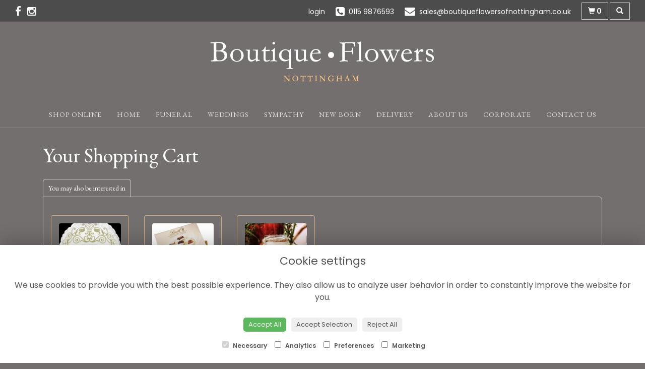

--- FILE ---
content_type: text/html;charset=UTF-8
request_url: https://www.boutiqueflowersofnottingham.co.uk/shoppingCart.htm?cartdo=view
body_size: 9308
content:
<!DOCTYPE html><html lang="en"><head><meta http-equiv="Content-Type" content="text/html; charset=UTF-8"><meta http-equiv="X-UA-Compatible" content="IE=edge"><meta name="viewport" content="width=device-width, initial-scale=1"><script type="application/ld+json">
    {
      "@context": "https://schema.org",
      "@type": "Florist",
      "url": "/",
      "logo": "/upload/mt/bf237/images/logos/logo.png",
      "name": "Boutique Flowers Ltd",   
      "email": "sales@boutiqueflowersofnottingham.co.uk",
      "telephone": "0115 9876593",
      "address": {
        "@type": "PostalAddress",
    "streetAddress": "323 Carlton Hill","addressLocality": "Carlton","addressRegion": "Nottinghamshire","postalCode":"NG4 1JE","addressCountry":"GB"
  
      },
	"contactPoint": {
	  "@type": "ContactPoint",
	  "telephone": "0115 9876593",
	  "email": "sales@boutiqueflowersofnottingham.co.uk"
		}
    }
    </script><script src="/upload/scripts/jquery-1.11.3.min.js"></script><script src="/upload/scripts/jquery.browser.min.js"></script><script src="/upload/scripts/jquery.validate.js"></script><script> 

	//storage of this and previous page
	sessionStorage.setItem('from',sessionStorage.getItem("is"));
    sessionStorage.setItem('is',window.location.href);

    console.log('s 2');
</script><link rel="shortcut icon" href="/upload/mt/bf237/images/favicon.ico"><link href="/upload/bootstrap/css/bootstrap.min.css" rel="stylesheet"><link href="/upload/styles/styles.css" rel="stylesheet"><link href="/upload/styles/cookie.css" rel="stylesheet"><link href="/upload/mt/bf237/styles/styles-color.css" rel="stylesheet"/><link href="/upload/mt/bf237/styles/styles-custom.css" rel="stylesheet"/><link href="/share/font-awesome/css/fontawesome-all.css" rel="stylesheet"><link href="/share/font-awesome/css/font-awesome.min.css" rel="stylesheet" media="none" onload="if(media!='all')media='all'"><!--[if lt IE 9]><script src="https://oss.maxcdn.com/html5shiv/3.7.2/html5shiv.min.js"></script><script src="https://oss.maxcdn.com/respond/1.4.2/respond.min.js"></script><![endif]--><title>Shopping Basket | Boutique Flowers Ltd | Carlton | Nottinghamshire</title><meta name="description" content=""/>
	
	<meta name="robots" content="noindex, nofollow"/>
<link href="https://fonts.googleapis.com/css?family=EB+Garamond|Poppins:300,400,500,600&display=swap" rel="stylesheet"><script async src="https://www.googletagmanager.com/gtag/js?id=UA-145089852-26"></script><script>
  window.dataLayer = window.dataLayer || [];
  function gtag(){dataLayer.push(arguments);}
  gtag('js', new Date());

  gtag('config', 'UA-145089852-26');
</script><script async src="https://www.googletagmanager.com/gtag/js?id=G-QZKNJ0HFHM"></script><script>
  window.dataLayer = window.dataLayer || [];
  function gtag(){dataLayer.push(arguments);}
  gtag('js', new Date());

  gtag('config', 'G-QZKNJ0HFHM');
</script></head><body class="page"><noscript><p class="highlight" id="jswarning">Javascript is disabled in your browser, please enable it to continue using this website.</p></noscript><ul id="accessibility"><li><a href="/" title="Home" accesskey="1">Return to the Homepage</a><li><a href="#leftNavigator" title="Skip to categories">Skip to categories</a></li><li><a href="#info" accesskey="s" title="Skip to content">Skip to content</a></li><li><a href="#sitemap" accesskey="3" title="Sitemap">View SitemapView Sitemap</a></li></ul><div class="container-fluid navbar-fixed-top head-container basket page" id="headContainer"><div class="container-fluid"><div class="page-header hidden-xs"><div class="row addressData"><div class="col-xs-6 col-sm-3"><div class="socialHead"><a href="https://www.facebook.com/boutiqueflowersnottingham" title="Find us on Facebook" target="_blank"><i class="fa fa-facebook"></i></a><a href="https://www.instagram.com/boutiqueflowersnottingham/" target="_blank"><i class="fa fa-instagram"></i></a></div></div><div class="col-xs-6 col-sm-9 text-right"><ul class="list-inline addressData-right"><li><span id="addTel" class="headLogin"><a href="/user-login.htm">login</a></span></li><li><span id="addTel"><a href="tel:0115 9876593"><i class="fa fa-phone-square"></i><span class="hidden-xs">0115 9876593</span></a></span></li><li><span id="addEmail"><a href="mailto:sales@boutiqueflowersofnottingham.co.uk"><i class="fa fa-envelope"></i><span class="hidden-xs">sales@boutiqueflowersofnottingham.co.uk</span></a></span></li><li><a class="btn btn-header headCart" href="/shoppingCart.htm?cartdo=view"><span class="glyphicon glyphicon-shopping-cart" aria-hidden="true"></span><span id="cartItemTotal"> 0</span></a></li><li style="padding-left:3px;"><a class="btn btn-header headSearch" data-toggle="collapse" href="#collapseSearch" aria-expanded="false" aria-controls="collapseSearch"><span class="glyphicon glyphicon-search" aria-hidden="true"></span></a></li><button type="button" class="navbar-toggle collapsed" data-toggle="collapse" data-target="#mobilenav" aria-expanded="false" aria-controls="navbar"><span class="sr-only">Toggle navigation</span><span class="icon-bar"></span><span class="icon-bar"></span><span class="icon-bar"></span></button><div class="collapse" id="collapseSearch"><div class="well"><div class="form-group"><div class="input-group"><input type="text" name="searchBy" id="searchBy" class="form-control" placeholder="Search"/><div class="input-group-addon"><a href="javascript:goToPage();">go</a></div></div></div></div></div></ul></div></div></div><div class="container-fluid noPadding hidden-sm hidden-md hidden-lg visible-xs-*"><div class="row addressDataMobile"><div class="col-xs-2 headerTel"><span><a href="tel:0115 9876593"><i class="fa fa-phone-square"></i></a></span></div><div class="col-xs-2 headerEmail"><span><a href="mailto:sales@boutiqueflowersofnottingham.co.uk"><i class="fa fa-envelope"></i></a></span></div><div class="col-xs-2 headerCart"><a href="/shoppingCart.htm?cartdo=view"><i class="fas fa-shopping-basket" aria-hidden="true"></i><span id="cartItemTotal"> 0</span></a></div><div class="col-xs-2 headerSearch"><a data-toggle="collapse" class="searchButton" href="#collapseSearch2" aria-expanded="false" aria-controls="collapseSearch2"><i class="fa fa-search" aria-hidden="true"></i></a></div><div class="col-xs-2"><button type="button" class="navbar-toggle collapsed" data-toggle="collapse" data-target="#mobilenav" aria-expanded="false" aria-controls="navbar"><span class="sr-only">Toggle navigation</span><span class="icon-bar"></span><span class="icon-bar"></span><span class="icon-bar"></span></button></div></div><script>
 
// MOBILE SEARCH START 
function goToPage2() 
{
    var initial = "/search/design.htm?term=";
    var searchString = document.getElementById("searchBy2").value;
    window.location.assign(initial+searchString);
}
</script><div class="collapse" id="collapseSearch2"><div class="well"><div class="form-group"><div class="input-group"><input type="text" name="searchBy2" id="searchBy2" class="form-control" placeholder="Search"/><div class="input-group-addon"><a href="javascript:goToPage2();">go</a></div></div></div></div></div><div id="mobilenav" class="collapse"><nav class=""><div><ul class="mobile-nav"><li class="page2"><a title="Shop Online" href="/shop-online.htm">Shop Online</a></li><li class="page1"><a title="Home" href="/">Home</a></li><li class="page30"><a title="Funeral" href="/funeral.htm">Funeral</a></li><li class="page4"><a title="Weddings" href="/weddings.htm">Weddings</a></li><li class="page5"><a title="Sympathy" href="/sympathy.htm">Sympathy</a></li><li class="page32"><a title="New Born" href="/new-born.htm">New Born</a></li><li class="page9"><a title="Delivery" href="/delivery.htm">Delivery</a></li><li class="page29"><a title="About Us" href="/about-us.htm">About Us</a></li><li class="page7"><a title="Corporate" href="/corporate.htm">Corporate</a></li><li class="page10"><a title="Contact Us" href="/contact-us.htm">Contact Us</a></li></ul><div class="testLogin"><div class="btn btn-default adminButton"><a href="/user-login.htm"><i class="fa fa-user"></i> Login</a></div></div></div></div></div></nav></div></div></div></div><div class="container-fluid topnav-container page" id="topNavContainer"><div id="customTop" class="container"></div><div class="container-fluid"><nav class="navbar navbar-default"><div class="navbar-header"><a class="navbar-brand" href="/"><img class="img-responsive" src="/upload/mt/bf237/images/logos/logo.png" alt="Boutique Flowers Ltd"/></a></div><div id="navbar" class="navbar-collapse collapse"><ul class="nav navbar-nav navbar-right"><li class="page2"><a title="Shop Online" href="/shop-online.htm">Shop Online</a></li><li class="page1"><a title="Home" href="/">Home</a></li><li class="page30"><a title="Funeral" href="/funeral.htm">Funeral</a></li><li class="page4"><a title="Weddings" href="/weddings.htm">Weddings</a></li><li class="page5"><a title="Sympathy" href="/sympathy.htm">Sympathy</a></li><li class="page32"><a title="New Born" href="/new-born.htm">New Born</a></li><li class="page9"><a title="Delivery" href="/delivery.htm">Delivery</a></li><li class="page29"><a title="About Us" href="/about-us.htm">About Us</a></li><li class="page7"><a title="Corporate" href="/corporate.htm">Corporate</a></li><li class="page10"><a title="Contact Us" href="/contact-us.htm">Contact Us</a></li></ul></div></div></div></nav><div class="container content-container basket page" id="contentContainer"><div id="content"><div id="pageContent" class="clearfix"><div id="info" class="col-sm-12 contentFull">

<ul class="cartErrors"></ul>
<form id="shoppingBasket" name="cart" method="POST" action="shoppingCart.htm">
<input type="hidden" name="_csrf" value="108ab8d5-a0fe-4843-b454-663aa0f98557" />  
<input type="hidden" name="pc1" id="pc1" value="_csrf" />  
<input type="hidden" name="pc2" id="pc2" value="108ab8d5-a0fe-4843-b454-663aa0f98557" />  
<input type="hidden" id="cartdo" name="cartdo" value="update"/>
<input type="hidden" name="error1" id="error1" value=""/>
<input type="hidden" name="error2" id="error2" value=""/>
<input type="hidden" name="tm" value="1768804667615"/>
<input type="hidden" name="order.deliveryDate" id="order.deliveryDate" class="orderDelDate" />
<input type="hidden" name="" id="isAcc" value=""/>
<input type="hidden" name="isHome" id="isHome" value=""/>

<input type="hidden" name="tsub" id="tsub" value="0.0"/>
<input type="hidden" name="deliveryMethod" id="deliveryMethod" value=""/>
<input type="hidden" name="deliveryChargeId" id="deliveryChargeId" value=""/>
<input type="hidden" name="collectHourStart" id="collectHourStart" value=""/>
<input type="hidden" name="collectHourEnd" id="collectHourEnd" value=""/>
<input type="hidden" name="collectLocation" id="collectLocation" value=""/>
<input type="hidden" name="zoneId" id="zoneId" value=""/>
<input type="hidden" name="inPc" id="inPc" value=""/>
<input type="hidden" name="cartAction" id="cartAction" value="order1.htm"/>
<h1>Your Shopping Cart</h1> 
<div class="crossSellProducts newCSBlock">
	<h2 class="crossSales">You may also be interested in</h2>
	<div class="designList">
	<div class="row desSelection">
	</div>
	<div class="row desSelection">
	<div class="col-sm-6 col-md-3 productCol"><a href="/design-20199171/anniversary-balloon.htm" title="anniversary balloon">
					<div class="panel panel-default designButton" itemscope="" itemtype="http://schema.org/Product">
						<div class="panel-body">
						<img class="img-responsive center-block" itemprop="image" src="/upload/mt/bf237/products/th_null-anniversary-balloon.jpg" alt="anniversary balloon" />
							<span class="title" itemprop="name">anniversary balloon</span>
						<span itemprop="offers" itemscope itemtype="http://schema.org/Offer"><span class="price" itemprop="price">from £5.00</span></span>
						</div>
				</div>
			</a>
		</div>
	<div class="col-sm-6 col-md-3 productCol"><a href="/design-20199198/chocolate.htm" title="Chocolate">
					<div class="panel panel-default designButton" itemscope="" itemtype="http://schema.org/Product">
						<div class="panel-body">
						<img class="img-responsive center-block" itemprop="image" src="/upload/mt/bf237/products/th_null-chocolate.jpg" alt="Chocolate" />
							<span class="title" itemprop="name">Chocolate</span>
						<span itemprop="offers" itemscope itemtype="http://schema.org/Offer"><span class="price" itemprop="price">£15.00</span></span>
						</div>
				</div>
			</a>
		</div>
	<div class="col-sm-6 col-md-3 productCol"><a href="/design-20199205/scent-of-the-month.htm" title="Scent of the Month">
					<div class="panel panel-default designButton" itemscope="" itemtype="http://schema.org/Product">
						<div class="panel-body">
						<img class="img-responsive center-block" itemprop="image" src="/upload/mt/bf237/products/th_null-scent-of-the-month.jpg" alt="Scent of the Month" />
							<span class="title" itemprop="name">Scent of the Month</span>
						<span itemprop="offers" itemscope itemtype="http://schema.org/Offer"><span class="price" itemprop="price">from £8.00</span></span>
						</div>
				</div>
			</a>
		</div>
	</div>
</div></div>
<div class="cartWrapper"><div class="row cartHeader">
	<div class="col-sm-8">
		<div class="itemHeader text-left">Item</div>
	</div>
	<div class="col-sm-2 hidden-xs">
		<div class="quantityHeader text-right">Quantity</div>
	</div>
	<div class="col-sm-2 hidden-xs">
		<div class="priceHeader text-right">Item price</div>
	</div>
</div>	
<div class="row empty">Your cart is empty.</div><div class="row discountRow">
			<div class="col-sm-8 col-xs-4"></div>
			<div class="col-sm-2 col-xs-4 discountCol">
				Delivery
			</div>	
			<div class="col-sm-2 col-xs-4 discountCol">
				<strong>£<span id="delTot">0.00</span></strong>
			</div>
		</div>
		<div class="row discountRow">
			<div class="col-sm-8"></div>
			<div class="col-sm-2 discountCol">
				Sub Total</div>	
			<div class="col-sm-2 discountCol">
				<strong>£<span id="ordTot">0.00</span></strong>
			</div>
		</div>
	<div class="row promotionRow">
	<div class="col-sm-12 text-right form-inline"> 
		<div class="form-group">
			<label for="accUser">If you have a promotional code, please enter it here:</label>
				<input class="input form-control" type="text" name="promotionCode" id="promotionCode"/>
				<button type="button" class="btn btn-primary discbtn">Apply Code</button>	
				<p class="hidden" id="discError">767</p>		
		</div>
	</div>
</div>

<div class="row basketDetail">
	<div class="col-sm-6 delBox1">
		<div class="row">
					<h2 id="lySelectDel">1. Select Delivery&nbsp;/&nbsp;Collection&nbsp;Date</h2>
					<div class="col-xs-12 col-lg-6 selectDate"><input type="hidden" class="required" name="date" id="date" /></div>				
					<div class="col-xs-12 col-lg-6 deliveryInfo">  
					<p>Select the date you would like your flowers delivered&nbsp;or to collect from our store.
					<p id="lyCurrentTime"><strong>Current Time:</strong> 06:37 AM, 19 January 2026</p>
					<p id="lyCuttoff">Same Day delivery is available before&nbsp;2pm
							&nbsp;our time</p>
					</div>
					</div>
			</div>
	<div class="col-sm-6 delBox2">
		<h2 id="lyCheckOutSect">2.&nbsp;Checkout</h2>
		<p id="lyOptIn"><input name="order.promo" id="order.promo" type="checkbox" value="1" style="margin-right:10px"/> I would like to receive information* from you on promotions</p>
		<p id="lyTsandCs"><input name="terms" id="terms" type="checkbox" value="1" class="terms required" style="margin-right:10px"   /><b> I accept the terms and conditions - &nbsp;<a href="/terms-&amp;-conditions.htm" title="Terms and Conditions">View&nbsp;Terms and Conditions</a></b>. </p>
		<p><strong>Please note, you need at least one item in your basket to proceed to the checkout.</strong></p>
		<div class="buttonSection">
		<a href="https://www.boutiqueflowersofnottingham.co.uk" class="returnShopping btn btn-default hidden-xs" formnovalidate="formnovalidate"><span class="glyphicon glyphicon-triangle-left" aria-hidden="true"></span>&nbsp;continue shopping</a>
		</div>

		
		<div class="buttonSection">
           <a href="https://www.boutiqueflowersofnottingham.co.uk" class="returnShopping btn btn-default visible-xs hidden-sm" formnovalidate="formnovalidate"><span class="glyphicon glyphicon-triangle-left" aria-hidden="true"></span>&nbsp;continue shopping</a>
		</div>
		<p class="privacy" id="lyPrivacyNote"><small>* Please note, We will never release your personal details to any other companies. However we would like to keep you informed of our new promotions, products or services. For more information, you can view our&nbsp; <a href="/privacy-policy.htm" title="Privacy Policy">Privacy Policy</a></small>
	</div>
</div>

</div> </form>
	<div class="row" id="lyAccLogin">
		<div class="col-sm-8"></div>
		<div class="col-sm-4">
		<h3>Account users login here</h3>
	  	<form id="loginForm" method="post" action="j_spring_security_check">
	  		<input type="hidden" name="_csrf" value="108ab8d5-a0fe-4843-b454-663aa0f98557" />  
	  		<input type="hidden" name="url" value="/shoppingCart.htm?cartdo=view">
			<div class="form-group">
				<label for="j_username">Username:</label>
				<input type="text" class="text-field form-control" type="text" name="j_username" id="j_username" placeholder="Username" />
			</div>
			<div class="form-group">
				<label for="j_password">Password:</label>
				<input type="password" class="text-field form-control" type="password" name="j_password" id="j_password" placeholder="Password" /> 
			</div>
			<div class="form-group">
				<div class="buttons">
					<input type="submit" class="btn btn-default" name="submit" value="login">
					<a href="/user-login.htm?reset=1" class="pull-right forgotPwd">Forgotten Password?</a>
				</div> 
	 		</div>
		</form>
		</div>
	</div>
	
</div></div></div></div><footer><div class="container-fluid page footerContainer basket"><div id="customBottom" class="container"></div><div class="container"><div class="row" id="footer"><div class="col-md-4 footerTextAlign"><dl id="sitemap"><dt>Information</dt><dd><a title="Shop Online" href="/shop-online.htm">Shop Online</a></dd><dd><a title="Home" href="/">Home</a><dd><a title="Funeral" href="/funeral.htm">Funeral</a></dd><dd><a title="Weddings" href="/weddings.htm">Weddings</a></dd><dd><a title="Sympathy" href="/sympathy.htm">Sympathy</a></dd><dd><a title="New Born" href="/new-born.htm">New Born</a></dd><dd><a title="Delivery" href="/delivery.htm">Delivery</a></dd><dd><a title="About Us" href="/about-us.htm">About Us</a></dd><dd><a title="Corporate" href="/corporate.htm">Corporate</a></dd><dd><a title="Contact Us" href="/contact-us.htm">Contact Us</a></dd><dd><a title="Site Map" href="/sitemap.htm">Site Map</a></dl></div><div class="col-md-4 footerTextAlign"><dl class="footAddress"><dt>Contact Us</dt><dd> Boutique Flowers Ltd<br>323 Carlton Hill<br>Carlton<br>Nottingham<br>NG4 1JE<br><p><a href="tel:0115 9876593">0115 9876593&nbsp; <i class="fa fa-phone-square"></i></a></p><dd><a href="mailto:sales@boutiqueflowersofnottingham.co.uk">sales@boutiqueflowersofnottingham.co.uk</a></dd><dd class="footerSocial"><a href="https://www.facebook.com/boutiqueflowersnottingham" title="Find us on Facebook" target="_blank" class="social"><i class="fa fa-facebook"></i></a><a href="https://www.instagram.com/boutiqueflowersnottingham/" target="_blank" class="social"><i class="fa fa-instagram"></i></a></dd></dl></div><div class="col-md-4 footerTextAlign"><dl class="footLegal"><dt>Legal</dt><dd><a href="/terms-&amp;-conditions.htm" accesskey="8" title="Terms and Conditions">Terms and Conditions</a></dd><dd><a href="/privacy-policy.htm" title="Privacy Policy">Privacy Policy</a></dd><dd><a href="/cookie-policy.htm" title="Cookie Policy">Cookie Policy</a><dd class="fproLink">Website created by&nbsp;<a href="http://www.floristpro.co.uk" target="_blank" rel="nofollow">floristPro</a></dd><dd>&copy; Boutique Flowers Ltd</dd></dl></div></div><div class="row"><div class="col"><img src="/upload/styles/images/prop.png" class="img-responsive center-block"/></div><div class="col"><img src="/upload/styles/images/footer.png" class="img-responsive center-block"/></div></div><script src="/upload/bootstrap/js/bootstrap.min.js"></script><script src="/upload/scripts/scripts.js"></script><div class="cookie-consent-banner" id="cookie-consent-banner"><h3>Cookie settings</h3><p>We use cookies to provide you with the best possible experience. They also allow us to analyze user behavior in order to constantly improve the website for you.</p><button class="cookie-consent-button btn-success" id="btn-accept-all">Accept All</button><button class="cookie-consent-button btn-outline" id="btn-accept-some">Accept Selection</button><button class="cookie-consent-button btn-grayscale" id="btn-reject-all">Reject All</button><div class="cookie-consent-options"><label><input checked="checked" disabled="disabled" id="consent-necessary" type="checkbox" value="Necessary"> Necessary </label><label><input id="consent-analytics" type="checkbox" value="Analytics"> Analytics </label><label><input id="consent-preferences" type="checkbox" value="Preferences"> Preferences </label><label><input id="consent-marketing" type="checkbox" value="Marketing"> Marketing </label></div></div><script>

function hideBanner() {
    document.getElementById('cookie-consent-banner').style.display = 'none';
};

if(localStorage.getItem('consentMode') === null) {
    
	document.getElementById('btn-accept-all').addEventListener('click', function() {
		setConsent({
        	necessary: true,
        	analytics: true,
        	preferences: true,
        	marketing: true
      	});

	hideBanner();

	});

	document.getElementById('btn-accept-some').addEventListener('click', function() {
		setConsent({
        		necessary: true,
        		analytics: document.getElementById('consent-analytics').checked,
        		preferences: document.getElementById('consent-preferences').checked,
        		marketing: document.getElementById('consent-marketing').checked
		});

      		hideBanner();

	});

	document.getElementById('btn-reject-all').addEventListener('click', function() {
      		setConsent({
			necessary: false,
        		analytics: false,
        		preferences: false,
        		marketing: false
      		});

    	hideBanner();

	});

	document.getElementById('cookie-consent-banner').style.display = 'block';
 }

  
function setConsent(consent) {
    const consentMode = {
      'functionality_storage': consent.necessary ? 'granted' : 'denied',
      'security_storage': consent.necessary ? 'granted' : 'denied',
      'ad_storage': consent.marketing ? 'granted' : 'denied',
      'analytics_storage': consent.analytics ? 'granted' : 'denied',
      'personalization': consent.preferences ? 'granted' : 'denied',
    };
    gtag('consent', 'update', consentMode);  
    localStorage.setItem('consentMode', JSON.stringify(consentMode));
}
</script>
	<script type="text/javascript" src="/upload/scripts/jquery-ui.js"></script>
	<script type="text/javascript" src="/upload/scripts/fpro/cart-pc.js"></script>
	
	<link href="/share/plugins/loading/jquery.loading.css" rel="stylesheet">
	<script src="/share/plugins/loading/jquery.loading.js"></script>	
	<script type="text/javascript">

	window.addEventListener( "pageshow", function ( event ) {
		  var historyTraversal = event.persisted || 
		                         ( typeof window.performance != "undefined" && 
		                              window.performance.navigation.type === 2 );

		  if ( historyTraversal ) {
		    $('body').loading({ message: '...please wait...'});
		    location.href = '/shoppingCart.htm?cartdo=view';
		  }
		}); 
	

	
	$('.selectDate').datepicker({
		dateFormat: "dd/mm/yy",  
		startDate: '19/01/2026',
		minDate: "0",	
		maxDate: '4000D',
		//daysOfWeekDisabled: '0',
		beforeShowDay: nonWorkingDates,
		onSelect: function(dateText, inst) {$("#date").val(dateText);},
		
		endDate: '01/01/2037',
		
		
	});
	
	function nonWorkingDates(date){
		var day = date.getDay(), Sunday = 0, Monday = 1, Tuesday = 2, Wednesday = 3, Thursday = 4, Friday = 5, Saturday = 6;
		var closedDates =  "["24/12/2016","25/12/2016","26/12/2016","22/12/2020","23/12/2020","24/12/2020","25/12/2020","26/12/2020","27/12/2020","28/12/2020","01/01/2021","13/02/2021","14/02/2021","12/03/2021","13/03/2021","14/03/2021","04/04/2021","05/04/2021","31/05/2021","06/08/2021","30/08/2021","24/12/2021","25/12/2021","26/12/2021","27/12/2021","28/12/2021","29/12/2021","30/12/2021","01/01/2022","02/01/2022","03/01/2022","26/03/2022","18/04/2022","02/05/2022","14/05/2022","02/06/2022","03/06/2022","18/07/2022","29/08/2022","19/09/2022","20/11/2022","27/11/2022","25/12/2022","26/12/2022","27/12/2022","28/12/2022","29/12/2022","30/12/2022","31/12/2022","01/01/2023","02/01/2023","10/04/2023","01/05/2023","08/05/2023","29/05/2023","28/08/2023","26/11/2023","24/12/2023","25/12/2023","26/12/2023","27/12/2023","28/12/2023","29/12/2023","30/12/2023","31/12/2023","01/01/2024","02/01/2024","23/01/2024","04/02/2024","02/04/2024","14/04/2024","06/05/2024","27/05/2024","08/08/2024","16/09/2024","17/09/2024","18/09/2024","14/11/2024","25/12/2024","26/12/2024","27/12/2024","28/12/2024","29/12/2024","30/12/2024","31/12/2024","01/01/2025","30/03/2025","21/04/2025","05/05/2025","26/05/2025","25/08/2025","13/09/2025","15/09/2025","16/09/2025","17/09/2025","18/09/2025","24/12/2025","25/12/2025","26/12/2025","27/12/2025","28/12/2025","29/12/2025","30/12/2025","31/12/2025","01/01/2026","02/01/2026","03/01/2026","04/01/2026",]";  	
		var formattedClosedDates= formatClosedDates(closedDates);

		var closedDays = [0]; 
		
		//console.log(closedDates);
		for (var i = 0; i < closedDays.length; i++) {
			if (day == closedDays[i]) {
				return [false]	
			};
		};

		for (i = 0; i < formattedClosedDates.length; i++) {
			if (formattedClosedDates.indexOf(formatDate(date)) >= 0) {
				return [false]		
			};
		};
		return [true]	
	};
	
	
	
	function formatDate(d) {
		  var day = String(d.getDate())
		  //add leading zero if day is is single digit
		  if (day.length == 1)
		    day = '0' + day
		  var month = String((d.getMonth()+1))
		  //add leading zero if month is is single digit
		  if (month.length == 1)
		    month = '0' + month
		  return month + "/" + day + "/" + d.getFullYear()
		}
	
	function formatClosedDates(closedDates) {
		
		closedDates = closedDates.slice(0,-1);
		closedDates =  closedDates.split("],[");  
		var formattedClosedDates=[];
		closedDates.forEach(function(item) {
			item = item.replace("[","");
			item = item.replace("]",""); 
			item = item.replaceAll(",","/"); 
			formattedClosedDates.push(item);
		});
		return formattedClosedDates;
	}
	
	
	function validDate(dateError,msgError) {
		
		var valid = true;
		if (document.getElementById("date").value=='') {
			document.getElementById("error1").value = dateError;
			valid=false;
			}
		
		for(i=0; i<document.forms[0].elements.length; i++){
			if(document.forms[0].elements[i].type == 'textarea') {
			 if (document.forms[0].elements[i].value=='') {
				 document.getElementById("error2").value = msgError;
		 		 valid=false;
			 }
		}
		}
	}
	$(document).ready(function() {
		updateTotals('');

		//console.log("froms="+sessionStorage.getItem('from')); 
		var froms = sessionStorage.getItem('from');
		if (froms.indexOf("orderComplete") >= 0 || froms.indexOf("orderpp") >= 0 || froms.indexOf("orderConfirm") >= 0 ) {

			location.reload();
		}
/*
		jQuery(".selectDate").datepicker({
			minDate: "0",
			
			maxDate: '4000D',
		
			beforeShowDay: nonWorkingDates,
			onSelect: function(dateText, inst) {$("#date").val(dateText);},
			dateFormat: "dd/mm/yy"
		});
		*/
		$(".ui-state-active").removeClass("ui-state-active").removeClass("ui-state-hover");
        
        jQuery.validator.addClassRules("maxSize", {
        	  maxlength: 300
        	});
        
        jQuery.validator.addClassRules("cartqty", {
        	  required: true
        });
		$('#shoppingBasket').validate({
			errorClass: "cartError",
			errorElement: "li",
			errorLabelContainer: ".cartErrors",
			ignore: ".ignore",
			messages: {
				date: "Please enter a valid date",
				"_message": "Please enter at least one card message under &nbsp;240 &nbsp;characters",
				orderChargeSelect: "Please select a delivery or collection option",
				terms: "Please confirm you have read the Terms &amp; Conditions",
				promotionCode: "Please enter a promotional code",
				delDate :"Please enter a valid date",
				delTypeVal: "Please enter a valid post code",
				deliveryTime: "Please enter the funeral time",
				nameOfDesceased: "Please enter the name of the deceased"
			},
			highlight: function(element, errorClass, validClass) {$(element).parent('div').parent('div').addClass("highlight");},
			unhighlight: function(element, errorClass, validClass) {$(element).parent('div').parent('div').removeClass("highlight");},
			errorPlacement: function(error, element) { 
				error.appendTo( element.parent() );
			},
		    invalidHandler: function(form, validator) {
		        var errors = validator.numberOfInvalids();
		        if (errors) {
		              $("html, body").animate({ scrollTop: 0 }, "fast");
		        }
		    }
		});
		
		$(".msgControl").keydown(function(e){
			// Enter was pressed without shift key
			if (e.keyCode == 13)
			{
			    e.preventDefault();
			}
		});
		
		// Shopping Cart Submit Scripts	
		$(".accLogin").click(function() {
			$("#isAcc").val(1);
			$('#shoppingBasket').submit();
		});	

		$(".checkout").click(function() {
			document.cart.action = $('#cartAction').val();
			$(".orderDelDate").val($('#date').val());
			$('#shoppingBasket').submit();
		});
		
		 
        $('.cartqty').keyup(function(event){
        	var referrer = this.id; 
        	var split = referrer.split("_");
        	var id=split[0];
        	$('#'+id+'_button').show();
    	});
         
        var maxLength = 240;
        $("textarea").each(function( index ){
        	$(this).keyup(function() {
        		var length = $(this).val().length;
                var length = maxLength-length;
                $(this).nextAll('span:first').text(length);
        	});
        });
        
        	// Hide delivery options for collections
        	$(".orderChargeSelect").change(function() {
        		if ($(this).find('option:selected').attr('class') == 'collection') {
        			$('.recipAddress').addClass('disabled').fadeTo(600,0.2);
        			$('.recipAddress').addClass('disabled').hide();
        			$('.recipAddress input, .recipAddress textarea').attr('disabled','disabled');	
        		} else {
        			$('.recipAddress').addClass('disabled').fadeTo(600,1);
        			$('.recipAddress input, .recipAddress textarea').removeAttr('disabled');
        		};
        		updateTotals('');	
        	});
        	
        	$('.orderChargeSelect').change(function() { 

        		if ($('.orderChargeSelect').find('option:selected').attr('class') == 'collection') {
        			$('.recipAddress input, .recipAddress textarea').removeAttr('disabled').val(null);
        			$('.recAddress').val('Store Collection');
        			
        			$('#collectHourStart').val($('.orderChargeSelect :selected').data('collstart'));
        			$('#collectHourEnd').val($('.orderChargeSelect :selected').data('collend'));
        		}	
        	
        		updateTotals('');
        	});	
        	
        	$(".updatebutton").click(function e() {
        		
        		var btId= getUpdateId($(this).attr("id"));    		
        		var qtyVal=getUpateQty(btId);
        		updateQty(btId,qtyVal);
        		//alert(btId+ " - "+qtyVal);
        		
        	})
        	
        	/* Functions to update qty in cart */
        	function getUpdateId(btId) {
        		return btId.substring(0, btId.indexOf('_'));
        		
        	}
        	function getUpateQty(id) {
        		return $("#"+id+"_qty").val();
        	}
        	
        	function updateQty(btId,qtyVal) {
        		$('body').loading({ message: '...updating...'});
        		var isTerms = "0";
        		if ($('#terms').is(':checked')) {
						console.log("checked");
						isTerms="1";
        		}
        		$.ajax({
        		    type: "POST",
        		    url: "/updateQty.jx",
        			dataType: "json",
        			data: {btId:btId,qtyVal:qtyVal,terms:isTerms},
        		    success: function(dataIn) {	
        		    	window.location.href = "shoppingCart.htm?cartdo=view";
        		    },
        		    error: function() {
        		    	$('body').loading('stop');  
        		    	alert("There has been a problem updating, please try again");
        		    }
        		})

        	}
	});	

	
	if (param('edit')==1) {
    	$('html, body').animate({
    		scrollTop: $('#chosenDeliveryBox').offset().top-150}, 1000);
			$("#chosenDeliveryBox").addClass("hidden");
    		$("#newDetails").removeClass("hidden");
    }



	
</script>


<script type="text/javascript">
	
	$(".delDate").addClass("required");
	$(".delTypeCheck").addClass("required");
	

	function validDate(dateError,msgError) {
		
		var valid = true;
		if (document.getElementById("date").value=='') {
			document.getElementById("error1").value = dateError;
			valid=false;
			}
		 
		for(i=0; i<document.forms[0].elements.length; i++){
			if(document.forms[0].elements[i].type == 'textarea') {
			 if (document.forms[0].elements[i].value=='') {
				 document.getElementById("error2").value = msgError;
		 		 valid=false; 
			 }
		}
		}
	}
$(document).ready(function() {

	
	$(".ui-state-active").removeClass("ui-state-active").removeClass("ui-state-hover");
    $('.delTypeVal').click(function() { 
    	
    	$(".delTypeCheck").prop("checked", true); 
    	$(".delTypeVal").addClass( "required");	
    	$(".delTypeVal").addClass( "postcodeUK");
    })
    $('input:radio[name="delType"]').change(function(){
    	if (!$(this).hasClass("delTypeCheck")) {
    		$(".delTypeVal").removeClass( "required");	
    		$(".delTypeVal").removeClass( "postcodeUK");
    		$(".btnGo").prop('disabled', false);
    		$(".errorMessage1").remove();
    		$("#delPostCode").val("");
    	}
    	if ($(this).hasClass("delTypeCheck")) {
    		$(".delTypeVal").addClass( "required");
    		$(".delTypeVal").addClass( "postcodeUK");
    	}
    })   
    


    //v2 delivery
    

	//v1 delivery
		 // && map.config.localOnlyDelivery=='1'
	    
	    $(document).on('click', '.updateDelDetails', function(e) { 
			e.preventDefault();
			$("#cartdo").val("view");
		
			//$("form").validate().settings.ignore = "*";
	
			$("#terms").addClass("ignore");
			$(".msgControl").addClass("ignore");	
			$(".orderChargeSelect").addClass("ignore");	
			$('#shoppingBasket').valid(); 
			document.cart.action = "shoppingCart.htm";
			$("#shoppingBasket").submit(); 
			
		})
 
    
 
    
    //Matches UK postcode. Does not match to UK Channel Islands that have their own postcodes (non standard UK)
    $.validator.addMethod( "postcodeUK", function( value, element ) {
        return this.optional( element ) || /^([Gg][Ii][Rr] 0[Aa]{2})|((([A-Za-z][0-9]{1,2})|(([A-Za-z][A-Ha-hJ-Yj-y][0-9]{1,2})|(([A-Za-z][0-9][A-Za-z])|([A-Za-z][A-Ha-hJ-Yj-y][0-9]?[A-Za-z])))) [0-9][A-Za-z]{2})$$/i.test( value );
	    }, "Please specify a valid UK postcode with correct spacing / format" )
	        
	}) 
	
	//v2
    function updateClosedDates(data) {
	
    	var newDates =  data.newExcDates;// [ds]; //newDates = ["27/11/2023","28/11/2023"]; 
    	console.log("New Exception dates 4 ="+newDates);

    	//newDates.unshift('update');
    	$('.delDate').datepicker('setDatesDisabled', newDates);

    	
    	console.log("refreshed dates");
    }

</script>



	<style>

</style>

<script>



// SEARCH START 
function goToPage() 
{
    var initial = "/search/design.htm?term=";
    var searchString = document.getElementById("searchBy").value;
    window.location.assign(initial+searchString);
}
$(document).ready(function() {
	
	
    $('#searchBy').keypress(function(e){
    	if (e.which==13) {
    		goToPage();
    	}
	});
})
</script></footer><script defer src="https://static.cloudflareinsights.com/beacon.min.js/vcd15cbe7772f49c399c6a5babf22c1241717689176015" integrity="sha512-ZpsOmlRQV6y907TI0dKBHq9Md29nnaEIPlkf84rnaERnq6zvWvPUqr2ft8M1aS28oN72PdrCzSjY4U6VaAw1EQ==" data-cf-beacon='{"version":"2024.11.0","token":"d5a4f9af6bd3490a9efe953f0d93fe00","r":1,"server_timing":{"name":{"cfCacheStatus":true,"cfEdge":true,"cfExtPri":true,"cfL4":true,"cfOrigin":true,"cfSpeedBrain":true},"location_startswith":null}}' crossorigin="anonymous"></script>
</body></html>

--- FILE ---
content_type: text/css;charset=UTF-8
request_url: https://www.boutiqueflowersofnottingham.co.uk/upload/mt/bf237/styles/styles-custom.css
body_size: 2760
content:
body {font-family: 'Poppins', sans-serif; font-size: 14px;background: #736f6e; color: #fff}
.container {background:#736f6e;}
.head-container {border-bottom: 1px solid #9a8e8a;background:#4c4c4c;}
.topnav-container, .navbar-default {background:#736f6e;}  
.topnav-container .container-fluid {padding-left:0px;padding-right:0px;}
.container-fluid.topnav-container {padding-left:0px;padding-right:0px;}
h1, h2, h3, h4, h5, h6 {color: #555;}
.cartHeader, .confirmTell, #footer dt {color: #555;}

.addressData a, .addressData a:visited {color:#fff;}
.addressData a:hover{color:#ffc77c}

.navbar-default .navbar-nav>li>a { color: #e4e4e4;}
.navbar-default .navbar-nav>li>a.current, .navbar-default .navbar-nav>li>a:hover, .navbar-default .navbar-nav>li>a:focus {color: #ffc77c;}

.catNavigator dt {color:#ffc77c;font-family: 'EB Garamond', serif;font-size:2.3rem;}
.catNavigator dd, .catNavigator a:link, .catNavigator a:visited { color:#f9f9f9;font-size:1.3rem;}
.catNavigator a:hover, .catNavigator a:focus, .catNavigator a.current { color: #ffc77c; text-decoration:none}

.btn-primary{background: #d6ac74;color: #fff;border-radius:2px;padding:1rem 2rem;text-transform:uppercase;font-weight:500;}
.btn-primary:hover,
.btn-primary:focus,
.btn-primary.focus,
.btn-primary:active,
.btn-primary.active{background:#333;color:#fff;} 
.btn-default{background:#666;border:1px solid #666;color:#fff;border-radius:2px;padding:1rem 2rem;text-transform:uppercase;font-weight:500;}
.btn-default:hover{background:#333;border:1px solid #333;color:#fff;}

.panel{background: #736f6e;border: 1px solid #d6ac74;color:#fff;}
.panel:hover{background:#736f6e;border:1px solid #909090;}
.designButton:hover, .designButton:focus, .designItems, .catImages:hover {  background: #736f6e; border: 1px solid #909090;color: #fff; text-decoration:none;transition:0.4s;}
.newsPanel:hover{  background: #f9f9f9; border: 1px solid #909090;color: #555; text-decoration:none}
.panel-heading h2 {color:#ffc77c;letter-spacing:1px;}


.designButton .title {
    font-family: 'EB Garamond', serif;
    font-size:1.8rem;
    font-weight:400;
    margin-top:5px;
    padding-top:1rem;
    color:#ffc77c;
}
.designButton .price {
    margin-top:-2px;
    border-bottom-right-radius:2px;
    border-bottom-left-radius:2px;
    padding-bottom:1rem;
    color:#ffc77c;
}

h1.title, h2.title {color:#555;}
h1.title::before, h1.title::after, h2.title::before, h2.title::after {border-bottom:1px solid #DADADA;}

.footerContainer { border-top: 1px solid #ffc77c;  background: #656565; color: #555;font-size:1.3rem;}
.footerContainer .container{ border-top: 0px solid #dadada;background:inherit;}

#footer a:link, #footer a:visited {color:#fff}
#footer a:hover {color: #ffc77c}
#footer dd {color:#fff;}
#footer dt {font-size:2rem;}

.panel-default>.panel-heading {background:inherit;}

a {color: #ffc77c} 
a:hover, a:focus {text-decoration:none; color: #eee;}
h1, h2, h3, h4, h5, h6 {font-family: 'Poppins', sans-serif;}
h1, h2{font-family: 'EB Garamond', serif;color:#fff;}
h1 {font-size:4rem;font-size:40px;}
.page1 h1 {font-size:6rem;}
h2 {font-size:2.8rem;font-size:28px;}
.cartHeader, .confirmTell, #footer dt {font-weight:400; font-family: 'EB Garamond', serif;color:#fff;}
strong, b {font-weight: 700;}

.head-container {padding: 4px 0;}
.topbanner-container {  padding-left: 0px;  padding-right: 0px; }

/** nav bar **/
.navbar-brand { margin-top: 60px;float:none}
.navbar-default {  border-color: #99a285;border-radius: 0px; border: 0px solid #444; border-right:none; border-left:none; border-top:none}
.navbar-default .navbar-nav>li>a {font-size: 14px;display:inline-block; text-transform:uppercase; font-family: 'EB Garamond', serif;letter-spacing:1px; }
.navbar-right { width:100%;  margin-top: 0px;margin-right:0px} 
.navbar-nav>li{float:none;display:inline}
.navbar-brand>img {margin-left: auto;margin-right: auto;}
.navbar-header{float:none;margin-top:40px}
 
.navbar-nav {border-top: 0px solid #DADADA; border-bottom: 1px solid #848484;list-style:none;text-align:center }

.navbar-collapse {
    padding-left:0px;
    padding-right:0px;
}

/** buttons **/
.btn-primary{border: 1px solid #d6ac74;margin-right:5px;}
.btn-primary:hover,.btn-primary:focus,.btn-primary.focus,.btn-primary:active,.btn-primary.active{border: 1px solid #333;} 
.btn-header {border-radius: 0px;  border: 1px solid #DADADA;}
.btn-header:hover { color:#fff}
a.btn-header:hover{color:#ffc77c}
.btn-default{border:1px solid #666;}
.btn-default:hover{border:1px solid #333}

@media (min-width: 1024px) {
.designButton {/* height: 350px; */}
}

h1.title {  display: flex; align-items: center;  text-align: center; margin: 20px 0 20px 0}
h2.title {  font-size: 18px; display: flex; align-items: center;  text-align: center;  margin: 20px 0}

h1.title::before, h1.title::after, h2.title::before, h2.title::after { content: ''; flex: 1;}
h1.title::before, h2.title::before { margin-right: .65em; }
h1.title::after, h2.title::after { margin-left: .65em; } 

@media screen and (min-width: 992px){
    .columns{
        -moz-column-count:3; /* Firefox */
        -webkit-column-count:3; /* Safari and Chrome */
        column-count:3;
        width: 600px;
    }
}


/***** AMENDS BY MARK AUG 2015 *****/
/*size of header contact icons */
.fa-envelope, .fa-phone-square{font-size:21px !important}

/* search box */
#collapseSearch .well{background:#444;border:1px solid #333;}


/* navbar-toggle */
.navbar-toggle {border-color: #dddddd;}
.navbar-toggle .icon-bar {background-color: #5c604d;}
.navbar-toggle:hover .icon-bar{background-color:#fff}
.navbar-toggle{float:none;top:3px;margin-left:3px}

.dropdown-header{color:#5c604d}
.dropdown-menu{background:#fcfcfc}
.dropdown-menu>li>a, .dropdown-menu>li>a:visited {color:#555}
.dropdown-menu>li>a:hover, .dropdown-menu>li>a:focus {background:#f0f0f0;color:#555}
.dropdown-menu .divider{background-color:#f0f0f0}

.navbar-default .navbar-nav>.open>a, .navbar-default .navbar-nav>.open>a:hover, .navbar-default .navbar-nav>.open>a:focus {color:#ffc77c;background:none;}

.homepanel {background: #736f6e;text-align:center;margin-bottom:10px;margin-top:20px;}
.date-disp-square-sm{background-color:#5c604d;border:1px solid #5c604d}

.newsH1 {padding:35px 0 15px 0; color: #fff}

/** Footer **/
.footerTextAlign {text-align:center;}

#socialShare{margin-top:30px}
.mosaicflow__item {margin: 10px 10px 0px 0px;}

.galleryCell .panel, .galleryCell, .galleryCell .panel-default{height:250px;margin-bottom:18px}
.galleryCell img{max-height:220px}
#content{margin-top:20px}
.dropdown-menu{min-width:240px}
.galleryPageSize{color:#333;font-size:14px}

.contactDetails a{font-size:14px}

/**** MARKS TWEAKS FOR v65 BUGS ****/
.socialHead i {padding-right: 12px;}
.designButton {height:310px;}
.catImages {height:280px;}
.newsPanelHeight{min-height:240px}
.navbar-right .dropdown-menu {left:0;top:33px}
.headerSearch, .headerCart, .headerEmail, .headerTel{text-align:center;padding-top:12px;font-size:16px}
.headerSearch, .headerCart{padding-top:16px}
.navbar-toggle{margin-top:4px}
.addressDataMobile .col-xs-2{width:20%}
.addressDataMobile a{color:#fff;}
.addressDataMobile a:hover{color:#deb0a3;}
.pageMap{margin-top:20px}
#content{margin-bottom:30px}
.owl-carousel{margin-bottom:0px}
.addressData-right .fa{margin-right:8px}
#mobilenav a{color:#fff}
#mobilenav .dropdown-menu a{color:#555}
#mobilenav a:hover{color:#555}
#mobilenav .adminButton a{color:#fff;}
#mobilenav .adminButton{margin-right:10px}
.pageGallery h1{display:none;}
.loginFormControl{height:45px;padding-top:10px}
.owlDiv img{max-width:100%;/* border:10px solid #4c4c4c; */border-radius:2px;margin-bottom:15px;}
.selectDate{z-index:100;}
@media (max-width: 768px){
.dropdown-menu {max-height: 400px;width: 100%;overflow-y: scroll;-webkit-overflow-scrolling: touch;}
}

.designButton img {max-height:none;}
.designPrices {background:none;padding:2rem 0rem;border:none;}

#detailRight p {float:none!important;}
.btnGo {font-size:1.5rem;}
.imagesmall.col-sm-3 {padding-left:0px;}
.imageNote {margin-top:10px;}
.designSeason {padding-left:15px;}
.form-control {border-radius:2px;box-shadow:none;}
.pageContact {background:#4c4c4c;padding:2.5rem;}

.homeLower {text-align:center;max-width:60%;margin-right:auto;margin-left:auto;}

.designButton .panel-body img, .promotionPanel img, .catImages .panel-body img{width:250px;height:216px;object-fit:cover;object-position:50% 50%}
.designButton img {border-radius:4px;}

.homePanelText {
    text-align:center;
    background:#656565;
    padding:1.5rem;
    margin-top:-10px;
    position:relative;
}
.btnHome {font-size:1.2rem;margin-top:0px;}
.quickBuy {text-align:center;margin-top:40px;}
.quickBuy h2 {font-size:3.5rem;margin-bottom:10px;}

.addressDataMobile a{color:#fff;}
.addressDataMobile a:hover{color:#ffc77c;}

.navbar-toggle {border-color: #fff;border:none;}
.navbar-toggle .icon-bar {background-color: #fff;}
.navbar-toggle .icon-bar:hover {background-color:#ffc77c;}
.navbar-toggle:hover .icon-bar{background-color:#ffc77c}

.addressDataMobile{margin-top: 0px;padding-bottom: 0px;border-bottom:0px solid #f1f1f1;margin-bottom:0px;text-align:center;}
.addressDataMobile li {list-style:none;line-height: 35px; padding: 0 0 0 0px;}

.mobile-nav{width:100%;margin-top:0px;list-style:none;background:#4c4c4c;padding:0px;text-align:center;margin-top:10px;}
.mobile-nav>li>a{display:block;border-top:none;border-bottom:1px solid #f9f9f9;padding-bottom:5px;padding-top:5px;color:#fff!important;font-weight:400;text-transform:uppercase;color:#fff;}
.mobile-nav>li>a:hover, .mobile-nav>li>a:focus {background:#676767;color:#fff}
.testLogin {background:#4c4c4c;text-align:center;margin-top:-20px;padding-top:10px;padding-bottom:10px;color:#8a8a8a;}
.adminButton {margin-left:10px;margin-right:10px;color:#fff;background:#dbae34;font-weight:300;font-size:14px;border-radius:2px;border:1px solid #dbae34;}
.adminButton a {color:#fff;}

.orderSummaryText .header {color:#d6ac74;}

.footerContainer img {content:url(../images/footer-cashflows-light.png);}

.footLegal dd:nth-child(6)::after {
    content:'Company Number: 12190608';
    display:block;
    padding-top:10px;
}

/** ADDED BY BILL JAN 2021 **/
.xSaleBlock {background:none !important; border:5px solid #d6ac74}
.crossSaleBlock h3 {color:#d6ac74}

.btn.btnBack {color: #000;}
.btn.btnBack:hover {color: #333;}



/** FIXES **/
.footerContainer img[src="/upload/styles/images/footer.png"] {
    content: url(/upload/mt/amas355/images/footerCard_defaultWhite.png);
}

.footerContainer img[src="/upload/styles/images/prop.png"] {
    display: none;
}

.datepicker.dropdown-menu {background:#555}

.customernotice {
    text-align: center;
    border: 1px solid #fff;
    padding-top: 15px;
}

--- FILE ---
content_type: text/javascript;charset=UTF-8
request_url: https://www.boutiqueflowersofnottingham.co.uk/upload/scripts/fpro/cart-pc.js
body_size: 563
content:

//cart script for post code based delivery
$( document ).ready(function(event) {
	$(".orderDelDate").val("${sessionScope.delDate}");
	$(".delDate").addClass("required");
	$(".delTypeCheck").addClass("required");
	var inStr="<div class='col-sm-12'><div class='pull-right'><button type='button' class='btn btn-primary updateDelDetails'>Update</button></div></div>";
	$(".dateSelection").after(inStr);
	
	$(".editDelDetails").click(function(event) {
		event.preventDefault();
		
		$("#chosenDeliveryBox").addClass("hidden");
		$("#newDetails").removeClass("hidden");

	});
	

	$(".itemAddBtn").click(function () {
		event.preventDefault();
		if ('$(input[name=price].is(":checkbox"))') {				
			document.getElementById("label").value =$('input[name=price]:checked').attr('data-label'); 
		}
		if ('$(input[name=price].is(":select"))') {		
			document.getElementById("label").value =$('#price').find(':selected').data('label')
		}		
		var a = $('#designDetail').validate();
		if ($('#designDetail').valid()) {
			$.ajax({
			      type: 'GET',
			      url: '../addItem.jx',
			      data: $('#designDetail').serialize(),
			      success: function(data) { 
			    	  if (data.addItem=='ok') {
				    	  $("#cartItemTotal").html(" "+data.cartSize);
				          $("#cartMessage").html("<div class='alert alert-success btn-align' role='alert'>Thank you, your Item has been added to the cart. <button class='btn btn-sm btn-primary pull-right btnEditBasket' style='margin-left:10px'><i class='fa fa-pencil' aria-hidden='true'></i> Edit Basket</button>&nbsp; <button class='btn btn-sm pull-right btnCheckout btn-primary'><i class='fa fa-shopping-cart' aria-hidden='true'></i> Checkout</button></div>");
				          window.scrollTo(0,0); 
			      	  } else if (data.addItem=='duplicate') {
				      		window.scrollTo(0,0);	
					          $("#cartMessage").html("<div class='alert alert-danger' role='alert'><i class='fa fa-times'&nbsp; aria-hidden='true'></i> This item is already in your cart. To change the quantity on your order <a href='../shoppingCart.htm?cartdo=view'>click here</a></div>");  

			      	  } else {
			      		window.scrollTo(0,0);	
				          $("#cartMessage").html("<div class='alert alert-danger' role='alert'><i class='fa fa-times'&nbsp; aria-hidden='true'></i> Sorry we do not deliver to this post code area</div>");  
				          			      		  
			      	  }
			      },
				  error:function(data,status,er) { 
				  }
			  });
		}
	});
	
})


